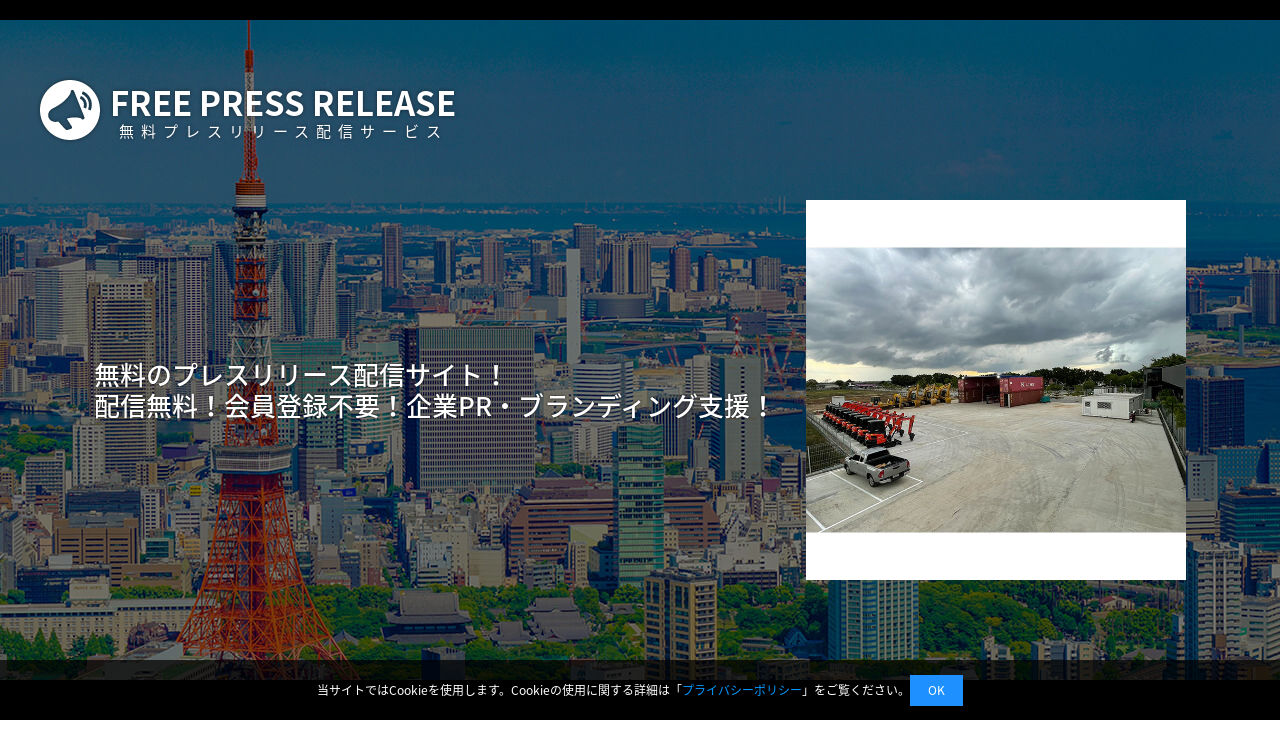

--- FILE ---
content_type: text/html; charset=UTF-8
request_url: https://free-pressrelease.com/pressrelease/20231117-2.php
body_size: 4030
content:
<!doctype html>
<html>
<head prefix="og: http://ogp.me/ns#">

<!-- Global site tag (gtag.js) - Google Analytics -->
<script async src="https://www.googletagmanager.com/gtag/js?id=G-KX7TRY0BKH"></script>
<script>
  window.dataLayer = window.dataLayer || [];
  function gtag(){dataLayer.push(arguments);}
  gtag('js', new Date());

  gtag('config', 'G-KX7TRY0BKH');
</script>

<meta charset="utf-8">
<meta name="viewport" content="width=device-width,initial-scale=1">
<title>株式会社キナン、タイに新拠点を設立。2023年11月14日に建設機械レンタルサービスを開始／株式会社キナンのプレスリリース｜FREE PRESS RELEASE</title>
<meta name="description" content="和歌山県新宮市に本社を置き建設機械のレンタル、販売、サービスを行う株式会社キナン　代表取締役社長：角口孝幸（以下、キナン）は、海外で2拠点目となる現地法人「THAI KINAN Co.,Ltd」を設立し、新たなビジネスを開始した。キナンは大型機から小物機械、希少性の高い特殊な機械まで様々な建設機械を保有して現場状況に合わせての提案営業を行い、熟練した技術を持つメカニックを多数在籍させることで最高の技術と品質、迅速な対応を強みとする。国内、海外で多くの建設プロジェクトで信頼と実績を積み重ねており今後は現地法人を通してタイ国内企業向けに総合的な建設機械のレンタルサービスを提供する。

「キナンは常にお客様のニーズに応え、地域社会に貢献してきました。タイ法人のスタートによりさらなる国際的な舞台での展開を図り世界各地で　キナンでよかった　と思って頂けるよう地域の発展とお客様の成功に寄与していく覚悟です。」
株式会社キナン代表取締役社長　角口孝幸">
<meta name="keywords" content="株式会社キナン、タイに新拠点を設立。2023年11月14日に建設機械レンタルサービスを開始,株式会社キナン,プレスリリース 無料,プレスリリース 無料 配信,プレスリリース 無料 配信 サービス,FREE PRESS RELEASE">
<link rel="canonical" href="https://free-pressrelease.com/pressrelease/20231117-2.php" />
<!--Facebook-->
<meta property="og:type" content="website" />
<meta property="og:locale" content="ja_JP" />
<meta property="og:title" content="株式会社キナン、タイに新拠点を設立。2023年11月14日に建設機械レンタルサービスを開始／株式会社キナンのプレスリリース｜FREE PRESS RELEASE" />
<meta property="og:description" content="和歌山県新宮市に本社を置き建設機械のレンタル、販売、サービスを行う株式会社キナン　代表取締役社長：角口孝幸（以下、キナン）は、海外で2拠点目となる現地法人「THAI KINAN Co.,Ltd」を設立し、新たなビジネスを開始した。キナンは大型機から小物機械、希少性の高い特殊な機械まで様々な建設機械を保有して現場状況に合わせての提案営業を行い、熟練した技術を持つメカニックを多数在籍させることで最高の技術と品質、迅速な対応を強みとする。国内、海外で多くの建設プロジェクトで信頼と実績を積み重ねており今後は現地法人を通してタイ国内企業向けに総合的な建設機械のレンタルサービスを提供する。

「キナンは常にお客様のニーズに応え、地域社会に貢献してきました。タイ法人のスタートによりさらなる国際的な舞台での展開を図り世界各地で　キナンでよかった　と思って頂けるよう地域の発展とお客様の成功に寄与していく覚悟です。」
株式会社キナン代表取締役社長　角口孝幸" />
<meta property="og:url" content="https://free-pressrelease.com/pressrelease/20231117-2.php" />
<meta property="og:site_name" content="無料プレスリリース配信サービス「FREE PRESS RELEASE」" />
<meta property="og:image" content="https://free-pressrelease.com/pressrelease/img/20231117-2.jpg" />
<meta property="og:image:width" content="720" />
<meta property="og:image:height" content="720" />
<meta property="og:image:type" content="image/png" />
<!--twitter-->
<meta name="twitter:title" content="株式会社キナン、タイに新拠点を設立。2023年11月14日に建設機械レンタルサービスを開始／株式会社キナンのプレスリリース｜FREE PRESS RELEASE" />
<meta name="twitter:description" content="和歌山県新宮市に本社を置き建設機械のレンタル、販売、サービスを行う株式会社キナン　代表取締役社長：角口孝幸（以下、キナン）は、海外で2拠点目となる現地法人「THAI KINAN Co.,Ltd」を設立し、新たなビジネスを開始した。キナンは大型機から小物機械、希少性の高い特殊な機械まで様々な建設機械を保有して現場状況に合わせての提案営業を行い、熟練した技術を持つメカニックを多数在籍させることで最高の技術と品質、迅速な対応を強みとする。国内、海外で多くの建設プロジェクトで信頼と実績を積み重ねており今後は現地法人を通してタイ国内企業向けに総合的な建設機械のレンタルサービスを提供する。

「キナンは常にお客様のニーズに応え、地域社会に貢献してきました。タイ法人のスタートによりさらなる国際的な舞台での展開を図り世界各地で　キナンでよかった　と思って頂けるよう地域の発展とお客様の成功に寄与していく覚悟です。」
株式会社キナン代表取締役社長　角口孝幸" />
<meta name="twitter:card" content="summary_large_image" />
<meta name="twitter:image:src" content="https://free-pressrelease.com/pressrelease/img/20231117-2.jpg" />
<link rel="alternate" media="handheld" type="application/xhtml+xml" href="https://free-pressrelease.com/pressrelease/20231117-2.php" />
<!--favicon-->
<link rel="shortcut icon" href="../favicon.ico" type="image/vnd.microsoft.icon">
<link rel="icon" href="../favicon.ico" type="image/vnd.microsoft.icon">
<!--jquery--> 
<script src="https://ajax.googleapis.com/ajax/libs/jquery/1.8.1/jquery.min.js" type="text/javascript"></script> 
<!--js--> 
<script src="../js/conf.js"></script> 
<!--CSS-->
<link href="../css/kaso.css" rel="stylesheet" type="text/css">
<!--animate-->
<link rel="stylesheet" href="https://cdnjs.cloudflare.com/ajax/libs/animate.css/3.5.2/animate.css" type="text/css">
<script>
$(document).ready(function() {
  function isScrolledIntoView(elem) {
    var docViewTop = $(window).scrollTop();
    var docViewBottom = docViewTop + $(window).height();
    var elemTop = $(elem).offset().top;
    var elemBottom = elemTop + $(elem).height();
    return ((elemBottom <= docViewBottom) && (elemTop >= docViewTop));
  }
	
$(window).scroll(function(){
  var top = $("#service_fade").offset().top; 
  var position = top - $(window).height(); 
  var position_bottom = top + $("#service_fade").height(); 
  if($(window).scrollTop() > position + 200 && $(window).scrollTop() < position_bottom + 200){
    $("#service_fade ul li").addClass('fadeInUp').css("opacity","1" );
  }else{
    // それ以外の動き
  }
})
	
});
</script></head>

<body>
<div class="cookie-consent">
    <div class="cookie-text">当サイトではCookieを使用します。Cookieの使用に関する詳細は「<a href="../privacy.php">プライバシーポリシー</a>」をご覧ください。</div>
    <div class="cookie-agree">OK</div>
</div>
<script>
    (function() {
  const expire = 365; // 有効期限（日）
  let cc = document.querySelector('.cookie-consent');
  let ca = document.querySelector('.cookie-agree');
  const flag = localStorage.getItem('popupFlag');
  if (flag != null) {
    const data = JSON.parse(flag);
    if (data['value'] == 'true') {
      popup();
    } else {
      const current = new Date();
      if (current.getTime() > data['expire']) {
        setWithExpiry('popupFlag', 'true', expire);
        popup();
      }      
    }
  } else {
    setWithExpiry('popupFlag', 'true', expire);
    popup();
  }
  ca.addEventListener('click', () => {
    cc.classList.add('cc-hide1');
    setWithExpiry('popupFlag', 'false', expire);
  });
  
  function setWithExpiry(key, value, expire) {
    const current = new Date();
    expire = current.getTime() + expire * 24 * 3600 * 1000;
    const item = {
      value: value,
      expire: expire
    };
    localStorage.setItem(key, JSON.stringify(item));
  }
  
  function popup() {
    cc.classList.add('is-show');
  }
}());
</script>

<div id="fb-root"></div>
<script async defer crossorigin="anonymous" src="https://connect.facebook.net/ja_JP/sdk.js#xfbml=1&version=v10.0" nonce="gavwsIhz"></script>

<header>
	<a class="logo" href="../"><img src="../logo.svg"><h1><strong>FREE PRESS RELEASE</strong>無料プレスリリース配信サービス</h1></a>
	<nav>
		<div class="sp_menu">MENU</div>
		<ul><!--プルダウンメニューは<li>~</li>に<ul><li>~</li></ul>を入れ子（3階層まで）メガドロップメニューは<div class="drop">~</div>内に記述-->
			<li><a class="home" href="../"><img src="../logo.svg"><h2><strong>FREE PRESS RELEASE</strong>無料プレスリリース配信サービス</h2></a></li>
			<li>
                <a class="sp_block" href="../">ホーム</a>
                <a href="../pressrelease/">無料プレスリリースを配信する</a>
                <a class="sp_block" href="../privacy.php">プライバシーポリシー</a>
                <a class="sp_block" href="../riyoukiyaku.php">利用規約</a>
                <a class="sp_block" href="https://docs.google.com/forms/d/e/1FAIpQLSeo4B_C-OBtf_pr8XHocHSm7xtOFmfB0QIzv0WUXwLCq3jvtQ/viewform">お問い合わせ</a>
                <a class="sp_block" href="https://ks-kikou.com/">運営会社</a>
            </li>
		</ul>
		<div class="sp_menu_bg"></div>
	</nav>
</header><div class="kaso_img"><strong><span>無料のプレスリリース配信サイト！<br>配信無料！会員登録不要！企業PR・ブランディング支援！</span><img src="img/20231117-2.jpg"></strong></div>
<div class="kaso_ttl">
	<dl>
		<div>2023年11月17日</div>
		<dt>株式会社キナンのプレスリリース</dt>
		<dd>株式会社キナン、タイに新拠点を設立。2023年11月14日に建設機械レンタルサービスを開始</dd>
	</dl>
</div>
<div id="container">
	<div class="kaso_cnt" id="interview" >
		<dl>
			<dt>
				和歌山県新宮市に本社を置き建設機械のレンタル、販売、サービスを行う株式会社キナン　代表取締役社長：角口孝幸（以下、キナン）は、海外で2拠点目となる現地法人「THAI KINAN Co.,Ltd」を設立し、新たなビジネスを開始した。キナンは大型機から小物機械、希少性の高い特殊な機械まで様々な建設機械を保有して現場状況に合わせての提案営業を行い、熟練した技術を持つメカニックを多数在籍させることで最高の技術と品質、迅速な対応を強みとする。国内、海外で多くの建設プロジェクトで信頼と実績を積み重ねており今後は現地法人を通してタイ国内企業向けに総合的な建設機械のレンタルサービスを提供する。

「キナンは常にお客様のニーズに応え、地域社会に貢献してきました。タイ法人のスタートによりさらなる国際的な舞台での展開を図り世界各地で　キナンでよかった　と思って頂けるよう地域の発展とお客様の成功に寄与していく覚悟です。」
株式会社キナン代表取締役社長　角口孝幸				<h2>和歌山県新宮市に本社を置き建設機械のレンタル、販売、サービスを行う株式会社キナン　代表取締役社長：角口孝幸（以下、キナン）は、海外で2拠点目となる現地法人「THAI KINAN Co.,Ltd」を設立</h2>
			</dt>
			<dd>
				<p>和歌山県新宮市に本社を置き建設機械のレンタル、販売、サービスを行う株式会社キナン　代表取締役社長：角口孝幸（以下、キナン）は、海外で2拠点目となる現地法人「THAI KINAN Co.,Ltd」を設立し、新たなビジネスを開始した。キナンは大型機から小物機械、希少性の高い特殊な機械まで様々な建設機械を保有して現場状況に合わせての提案営業を行い、熟練した技術を持つメカニックを多数在籍させることで最高の技術と品質、迅速な対応を強みとする。国内、海外で多くの建設プロジェクトで信頼と実績を積み重ねており今後は現地法人を通してタイ国内企業向けに総合的な建設機械のレンタルサービスを提供する。<br><br>「キナンは常にお客様のニーズに応え、地域社会に貢献してきました。タイ法人のスタートによりさらなる国際的な舞台での展開を図り世界各地で　キナンでよかった　と思って頂けるよう地域の発展とお客様の成功に寄与していく覚悟です。」<br>株式会社キナン代表取締役社長　角口孝幸</p>
			</dd>
            			<div><a href="https://www.kinan.co.jp/">本件に関するお問い合わせはこちら</a></div>
            		</dl>
	</div>
</div>
<div class="kaso_cnt" id="service_fade">
		<ul>
			<li class="animated"><img src="../img/top/icn_01.svg"><strong>配信無料</strong></li>
			<li class="animated"><img src="../img/top/icn_02.svg"><strong>会員登録不要</strong></li>
			<li class="animated"><img src="../img/top/icn_03.svg"><strong>最短1時間で<br>配信</strong></li>
					</ul>
		<p>広告費０円で新商品・新サービスのプレスリリースを無料で配信！<br>
			配信内容を入力するだけで最短１時間でプレスリリースを配信！<br>
			日本のがんばる企業を応援します！</p>
</div>
<footer>
	<div class="footer_menu">
		<ul>
			<li><a href="../">ホーム</a></li>
			<li><a href="../pressrelease/">無料プレスリリースの配信について</a></li>
			<li><a href="../privacy.php">プライバシーポリシー</a></li>
			<li><a href="../riyoukiyaku.php">利用規約</a></li>
			<li><a href="https://docs.google.com/forms/d/e/1FAIpQLSeo4B_C-OBtf_pr8XHocHSm7xtOFmfB0QIzv0WUXwLCq3jvtQ/viewform">お問い合わせ</a></li>
			<li><a href="https://ks-kikou.com/">運営会社</a></li>
		</ul>
		<dl>
		  <dt>無料で利用できるブランディングツール</dt>
		  <dd>
				<a href="https://shacho-interview.com">社長インタビュー<small>無料で社長インタビュー掲載が可能です</small></a>
				<a href="../">FREE PRESS RELEASE<small>無料でプレスリリース配信が可能です</small></a>
		  </dd>
					</dl>
	</div>
    <ol>
        <li><a href="https://www.facebook.com/venture.news.jp"><img src="../img/f-Logo_White.svg"></a></li>
        <li><a href="https://twitter.com/venture__news"><img src="../img/t-Logo_White.svg"></a></li>
    </ol>
	<div class="copyright">
	<small>FREE PRESS RELEASE Copyright (C) 2015 All rights reserved.</small>
	</div>
</footer>

<a href="#" class="page_top">ページトップへ</a></body>
</html>

--- FILE ---
content_type: text/css
request_url: https://free-pressrelease.com/css/kaso.css
body_size: 2772
content:
@charset "utf-8";
/* CSS Document */
@import url("style.css");
.kaso_img {
	background: url(../img/top/bg_top_img.jpg)no-repeat top;
	min-height: 350px;
	/*background-size: cover;*/
	position: relative;
	box-sizing: border-box;
	text-align: center;
	color: #fff;
	display: flex;
	align-items: center;
	justify-content: center;
	padding: 200px 0 100px;
}
.kaso_img:before {
	content: "";
	background: rgba(0, 0, 0, .5);
	position: absolute;
	top: 0;
	bottom: 0;
	left: 0;
	right: 0;
}
.kaso_img strong {
	position: relative;
	display: flex;
	align-items: center;
}
.kaso_img strong span {
	font-size: 26px;
	font-weight: 500;
	line-height: 1.2;
	text-shadow: 0px 0px 2px rgb(0 0 0 / 50%), 0px 0px 2px rgb(0 0 0 / 50%);
	text-align: left;
}
.kaso_img strong img {
	height: 380px;
	margin: 0 0 0 30px;
}
.kaso_img strong .img {
	height: 380px;
	width: 380px;
	background-size: contain;
	background-color: #fff;
	background-repeat: no-repeat;
	background-position: center;
	margin: 0 0 0 30px;
}
.kaso_img b {
	font-size: 26px;
	position: relative;
	font-weight: 500;
	line-height: 1.2;
	text-shadow: 0px 0px 2px rgb(0 0 0 / 50%), 0px 0px 2px rgb(0 0 0 / 50%);
}
.kaso_ttl {
	padding: 40px calc(50% - 600px);
	background: #000;
	color: #fff;
}
.kaso_ttl dl {}
.kaso_ttl dl dt {
    font-size: 30px;
    font-weight: 500;
    margin: 20px 0;
}
.kaso_ttl dl dd {
	font-size: 40px;
	font-weight: 900;
	margin: 20px 0;
	line-height: 1.4;
}
.kaso_ttl dl div {
	font-weight: 200;
}
.kaso_ttl ul {
	display: flex;
	justify-content: center;
	align-items: center;
	font-size: 24px;
}
.kaso_ttl ul li {}
.kaso_ttl ul li img {
	filter: brightness(0) invert(1);
	height: 140px;
	margin: 0 60px 0 0;
}
.kaso_ttl ul li strong {
	display: block;
	font-size: 40px;
	font-weight: 700;
}
.kaso_cnt {
	padding: 50px calc(50% - 500px);
}
.kaso_cnt:first-of-type {
	padding-top: 100px;
}
@media (max-width: 768px) {
	.kaso_img {
		min-height: 200px;
		padding: 80px 0 30px;
		background-position: top 40px center;
		background-size: cover;
	}
	.kaso_img:before {}
	.kaso_img strong {
		flex-direction: column;
		font-weight: 900;
	}
	.kaso_img strong span {
    font-size: 14px;
    text-align: center;
}
	.kaso_img strong img {
    height: 150px;
    margin: 20px 0 0;
}
	.kaso_img strong .img {
    height: 150px;
    width: 150px;
    margin: 20px 0 0;
}
	.kaso_img b {
    font-size: 14px;
}
	.kaso_ttl {
    padding: 20px;
}
	.kaso_ttl dl {
    font-size: 12px;
}
	.kaso_ttl dl dt {
    font-size: 14px;
    margin: 10px 0;
}
	.kaso_ttl dl dd {
    font-size: 16px;
    margin: 0;
}
	.kaso_ttl dl div {}
	.kaso_ttl ul {
    font-size: 12px;
}
	.kaso_ttl ul li {}
	.kaso_ttl ul li img {
    height: 50px;
    margin: 0 20px 0 0;
}
	.kaso_ttl ul li strong {
    font-size: 16px;
}
	.kaso_cnt {
		padding: 50px 20px;
	}
}
/* 共通 */
#service_fade {
	background: #333;
	position: relative;
	/* padding-bottom: 1px; */
}
#service_fade p {
	color: #fff;
	text-align: center;
	font-size: 27px;
	font-weight: 700;
}
#service_fade ul {
	display: flex;
	justify-content: space-between;
	position: relative;
	margin: -170px 0 40px;
}
.kaso_top#service_fade ul {
	margin: -170px 0 40px;
}
#service_fade ul li {
	background: #fff;
	box-sizing: border-box;
	padding: 25px 30px;
	width: 300px;
	height: 300px;
	border-radius: 50%;
	display: flex;
	flex-direction: column;
	justify-content: center;
	align-items: center;
	opacity: 0;
}
#service_fade ul li.soon {
    display: flex;
    flex-direction: column;
    align-items: center;
    justify-content: center;
    color: #ccc;
    font-size: 24px;
    font-weight: 900;
}
#service_fade ul li.soon:before {content: "近日公開";}
#service_fade ul li.soon:after {content: "Coming Soon";}
#service_fade ul li:nth-of-type(2) {
	animation-delay: .2s;
}
#service_fade ul li:nth-of-type(3) {
	animation-delay: .4s;
}
#service_fade ul li img {
	height: 100px;
	display: block;
	/* margin: auto; */
}
#service_fade ul li strong {
	display: block;
	text-align: center;
	color: #333;
	font-weight: 900;
	font-size: 24px;
	line-height: 1.2;
	margin: 10px 0;
}
#service_fade ul li strong br{
	display: none;
}
#service_fade ul li a {
	display: block;
	background: #09f;
	color: #fff;
	line-height: 28px;
	text-align: center;
	font-size: 12px;
}
#service_fade ul li a[href="soon"] {
	background: #999;
	pointer-events: none;
}
#about_post {
	background: #B0DFFF;
	padding: 120px calc(50% - 445px) 65px;
}
#about_post strong {
	font-size: 53px;
	font-weight: 700;
	color: #09f;
	display: block;
	text-align: center;
	margin: 0 0 40px;
}
#about_post img {
	height: 160px;
	display: block;
	margin: -40px auto 0;
}
#about_post b {
	font-size: 24px;
	font-weight: 700;
	color: #333;
}
#about_post p {}
#about_post p a {}
@media (max-width: 768px) {
	#service_fade {
    padding: 50px 20px;
}
	#service_fade p {
    font-size: 18px;
    /* text-align: left; */
}
	#service_fade ul {
    /* flex-direction: column; */
    margin: -100px 0 20px;
}
.kaso_top#service_fade ul {margin: -100px 0 20px;}
	#service_fade ul .animated {
    width: calc(100%/3 - 5px);
    display: block;
    padding: 10px;
    margin: 0;
    position: relative;
    border-radius: 10px;
    height: auto;
}
	#service_fade ul .animated img {
    margin: 0 auto 10px;
    height: 80px;
}
	#service_fade ul .animated strong {
    margin: 0;
    font-size: 14px;
}
	#service_fade ul .animated strong br{
    display: block;
}
	#service_fade ul .animated a {
    position: absolute;
    right: 10px;
    bottom: 10px;
    display: flex;
    width: calc(100% - 120px);
    height: 30px;
    align-items: center;
    justify-content: center;
}
	#about_post {
    padding: 50px 20px;
}
	#about_post strong {
    font-size: 24px;
}
	#about_post img {}
	#about_post b {
    font-size: 18px;
}
	#about_post p {}
	#about_post p a {}
}
/* interview */
#interview {
	padding-bottom: 200px;
}
#interview dl {}
#interview dl dt {
	color: #333;
	font-size: 18px;
	font-weight: 700;
	margin: 0 0 20px;
}
#interview dl dt h2 {margin: 1rem 0 0;font-weight: 900;font-size: 30px;}
#interview dl dd {
	margin: 0 0 60px;
}
#interview dl dd p{margin: 2rem 0;line-height: 1.8;word-break: break-word;white-space: break-spaces;}
#interview dl dd ul{
	list-style: disc;
	padding: 0 0 0 1.5rem;
}
#interview dl dd ul li{}
#interview dl div {}
#interview dl div a {
    background: #fff;
    width: 80%;
    border: solid;
    margin: auto;
    color: #000;
    display: flex;
    justify-content: center;
    align-items: center;
    height: 70px;
    font-weight: 500;
    border-radius: 10px;
    font-size: 18px;
}
#interview dl div a:before,#interview dl div a:after {content: none;}
/* theme */
#theme {
	padding-bottom: 100px;
}
#theme ul {
	display: flex;
	flex-wrap: wrap;
	justify-content: space-between;
}
#theme ul li {
	margin: 0 0 10px;
	width: calc((100% - 10px)/2);
}
#theme ul li a {
	display: flex;
	padding: 15px;
	color: #666;
	transition: .5s;
}
#theme ul li a:hover {
	opacity: 1;
	background: rgba(176, 223, 255, .5);
}
#theme ul li a img {
	height: 70px;
	margin: 0 15px 0 0;
}
#theme ul li a .caption {}
#theme ul li a .caption b {
	display: flex;
	align-items: center;
	font-size: 12px;
}
#theme ul li a .caption b small {
	background: #09f;
	color: #fff;
	font-size: 10px;
	display: flex;
	margin: 0 0 0 10px;
	padding: 0 10px;
}
/*muryokeisai*/
#about {
    background: #09f;
    color: #fff;
    font-size: 20px;
    padding-bottom: 1px;
}
#about strong {
    font-size: 32px;
    font-weight: 700;
    color: #fff;
    display: block;
    text-align: center;
    margin: 0 0 40px;
}
#about p {}
#about ul {
	display: flex;
	justify-content: space-between;
	position: relative;
	margin: 50px auto -220px;
	color: #333;
	font-size: 14px;
}
#about ul li {
	background: #B0DFFF;
	box-sizing: border-box;
	padding: 25px 30px;
	width: calc((100% - 100px) /3);
	opacity: 0;
}
#about ul li:nth-of-type(2) {
	animation-delay: .2s;
}
#about ul li:nth-of-type(3) {
	animation-delay: .4s;
}
#about ul li img {
	height: 100px;
	display: block;
	margin: auto;
}
#about ul li strong {
	display: block;
	text-align: center;
	color: #09f;
	font-weight: 700;
	font-size: 26px;
	line-height: 1.2;
	margin: 20px 0 10px;
}
#whats {
    /* padding-top: 280px; */
    /* padding-bottom: 100px; */
}
#whats strong {
    font-size: 32px;
    font-weight: 700;
    color: #000;
    display: block;
    text-align: center;
    margin: 0 0 40px;
}
#whats p {
    line-height: 1.8;
    margin: 0 0 2rem;
}
#faq{}
#faq strong {
    font-size: 32px;
    font-weight: 700;
    color: #000;
    display: block;
    text-align: center;
    margin: 0 0 40px;
}
#faq dl {
}
#faq dl dt {
  /* background: #05C756; */
  padding: 10px 40px;
  font-size: 14px;
  cursor: pointer;
  /* color: #fff; */
  position: relative;
  font-weight: 700;
  margin: 0 0 3px 30px;
}
#faq dl dt:hover {
  opacity: .7;
}
#faq dl dt:before {
  content: "Q.";
  font-weight: 700;
  font-size: 18px;
  position: absolute;
  top: 5px;
  left: 10px;
  color: #000;
}
#faq dl dt:after {
  content: "▼";
  color: #000;
  background: #fff;
  border-radius: 50%;
  position: absolute;
  top: 0;
  bottom: 0;
  right: 10px;
  margin: auto;
  width: 20px;
  height: 20px;
  line-height: 20px;
  text-align: center;
  transition: .5s;
  font-size: 20px;
}
#faq dl dt.open {
  background: #000;
  color: #fff;
}
#faq dl dt.open:before {
  color: #fff;
}
#faq dl dt.open:after {
  color: #000;
  transform: rotate(180deg);
}
#faq dl dd {
  display: none;
  padding: 10px 40px;
  position: relative;
  margin: 0 0 50px 40px;
  font-size: 14px;
}
#faq dl dd:before {
  content: "A.";
  color: #000;
  font-weight: 900;
  font-size: 18px;
  position: absolute;
  top: 7px;
  left: 10px;
}
#conditions {
    padding-bottom: 100px;
}
#conditions strong {
    font-size: 32px;
    font-weight: 700;
    color: #000;
    display: block;
    text-align: center;
    margin: 0 0 40px;
}
#conditions p {}
#conditions dl {
    border: solid 2px #09f;
    padding: 20px;
    margin: 40px 20px;
}
#conditions dl dt {
    font-size: 20px;
    font-weight: 700;
    margin: 0 0 1rem;
    color: #09f;
}
#conditions dl dd {}
#conditions dl dd a {}
#conditions dl dd ol {
    list-style: decimal;
    padding: 1rem 2rem 0;
}
#conditions dl dd ol li {
    margin: 0 0 .5rem;
}
#conditions dl dd ol li a {}
#conditions b {
    font-size: 20px;
    font-weight: 700;
    margin: 3rem 0 1rem;
    display: block;
    text-align: center;
}
#conditions ul {
    list-style: disc;
    padding: 0 0 2rem 2rem;
}
#conditions ul li {}
#conditions ul li u {
    color: #f00;
}
#conditions .to_form {
    display: flex;
    background: #fff;
    border: solid;
    color: #000;
    width: 80%;
    margin: 50px auto 0;
    height: 90px;
    align-items: center;
    justify-content: center;
    font-size: 20px;
    font-weight: 700;
    border-radius: 10px;
    text-align: center;
}
#conditions .to_form:before,#conditions .to_form:after {content: none;}
/*privacy*/
#privacy {
    padding: 100px calc(50% - 400px) 200px;
}
#privacy p {
    margin: 1rem 0;
}
#privacy dl {
    margin: 1rem 0 1rem 1rem;
}
#privacy dl dt {
    font-weight: 700;
}
#privacy dl dd {
    margin: .5rem 0 2rem 1rem;
}
#privacy dl dd dl {}
#privacy dl dd dl dt {}
#privacy dl dd dl dd {
    margin: 0 0 .5rem 1rem;
}
#privacy dl dd ol {
    margin: .5rem 0 .5rem 2rem;
    list-style: auto;
}
#privacy dl dd ol li {}
#privacy dl dd ol li dl{
    margin: .5rem 0 1rem .5rem;
}
#privacy dl dd ol li ol{}
/*notice*/
#notice {
    padding: 100px calc(50% - 400px);
}
#notice p {
    margin: 0 0 2rem;
}
@media (max-width: 768px) {
	/* interview */
	#interview {
    padding: 50px 20px;
}
	#interview dl {}
	#interview dl dt {
    font-size: 14px;
    margin: 0 0 10px;
}
	#interview dl dt h2{font-size: 16px;}
	#interview dl dd {}
	#interview dl div {}
	#interview dl div a {
    width: 90%;
    margin: 0 auto 7rem;
}
	/* theme */
	#theme {
    padding: 50px 20px;
}
	#theme ul {
    flex-direction: column;
}
	#theme ul li {
    width: 100%;
}
	#theme ul li a {}
	#theme ul li a:hover {}
	#theme ul li a img {}
	#theme ul li a .caption {}
	#theme ul li a .caption b {}
	#theme ul li a .caption b small {}
	/*muryokeisai*/
	#about {
    padding: 50px 20px;
    font-size: 14px;
}
#about strong {
    font-size: 24px;
}
#about p {}#about ul {
    flex-direction: column;
    margin: 20px 0 0;
}
#about ul li {
    width: 100%;
    margin: 0 0 10px;
    position: relative;
}
#about ul li:nth-of-type(2) {}
#about ul li:nth-of-type(3) {}
#about ul li img {}
#about ul li strong {}
	#whats {
    padding: 50px 20px;
}
	#whats strong {
    font-size: 24px;
}
	#whats p {}
    
	#faq {}
	#faq strong {
    font-size: 24px;
}
  #faq dl {
  }
  #faq dl dt {
    margin: 0 0 3px;
    font-size: 12px;
    padding: 10px 30px;
  }
  #faq dl dt:hover {}
  #faq dl dt:before {
    font-size: 16px;
    left: 5px;
  }
  #faq dl dt:after {
    font-size: 13px;
    width: 15px;
    height: 15px;
    line-height: 15px;
    right: 5px;
  }
  #faq dl dt.open {}
  #faq dl dt.open:before {}
  #faq dl dt.open:after {}
  #faq dl dd {
    margin: 0 0 30px 0px;
    font-size: 12px;
    padding: 10px 30px;
  }
  #faq dl dd:before {
    font-size: 16px;
    left: 10px;
  }
    
	#conditions {}
	#conditions strong {
    font-size: 24px;
}
	#conditions p {}
	#conditions dl {
    margin: 20px 10px;
    padding: 10px;
}
	#conditions dl dt {
    font-size: 16px;
}
	#conditions dl dd {}
	#conditions dl dd a {}
	#conditions dl dd ol {}
	#conditions dl dd ol li {}
	#conditions dl dd ol li a {}
	#conditions b {
    font-size: 16px;
}
	#conditions ul {}
	#conditions ul li {}
	#conditions ul li u {}
	#conditions .to_form {
    width: 100%;
    font-size: 16px;
}
	/*privacy*/
	#privacy {
    padding: 50px 20px 100px;
    font-size: 12px;
}
	#privacy p {}
	#privacy dl {
    margin: 1rem 0;
}
	#privacy dl dt {}
	#privacy dl dd {}
	#privacy dl dd dl {}
	#privacy dl dd dl dt {}
	#privacy dl dd dl dd {}
#privacy dl dd ol {}
#privacy dl dd ol li {}
#privacy dl dd ol li dl{}
#privacy dl dd ol li ol{}
	/*notice*/
	#notice {
    padding: 50px 20px;
    font-size: 12px;
}
	#notice p {}
}

--- FILE ---
content_type: text/css
request_url: https://free-pressrelease.com/css/style.css
body_size: 2921
content:
@charset "utf-8";
/* CSS Document */
/* ///////////////////////////////////////////////////////////////////
基本設定
/////////////////////////////////////////////////////////////////// */
@import url("reset.css");
@import url(//fonts.googleapis.com/earlyaccess/notosansjapanese.css); /*font-family: "Noto Sans Japanese";*/
html {
	height: 100%;
}
body {
	color: #666;
	font-family: "Noto Sans Japanese", sans-serif;
	-webkit-font-smoothing: antialiased;
	-moz-osx-font-smoothing: grayscale;
	font-size: 14px;
	line-height: 1.6;
	height: 100%;
}
img {
	max-width: 100%;
	height: auto;
	width /***/ : auto;
	vertical-align: bottom;
}
a {
	color: #09f;
	text-decoration: none;
	transition: 0.3s;
	cursor: pointer;
}
a:hover {
	opacity: 0.5;
}
a[target="_blank"] {
	position: relative;
	display: inline-block;
	margin: 0 1em 0 0;
}
a[target="_blank"]:before, a[target="_blank"]:after {
	content: "";
	position: absolute;
	right: calc(-.5rem - 4px);
	top: 4px;
	width: .5rem;
	height: .5rem;
	box-sizing: border-box;
	border: solid;
	border-width: 2px 1px 1px;
}
a[target="_blank"]:after {
	right: calc(-.5rem - 2px);
	top: 6px;
	border-width: 0 0 1px 1px;
}
@media (max-width: 768px) {
	html {}
	body {}
	img {}
	a {}
	a:hover {}
	a[target="_blank"] {}
	a[target="_blank"]:before, a[target="_blank"]:after {}
	a[target="_blank"]:after {}
}
/* ///////////////////////////////////////////////////////////////////
共通箇所
/////////////////////////////////////////////////////////////////// */
/* =========================================================
header
========================================================= */
header {
	width: 100%;
	padding: 60px calc(50% - 600px) 0;
	box-sizing: border-box;
	position: absolute;
	display: flex;
	justify-content: space-between;
	z-index: 10000;
	/* background: rgba(0,0,0,0.5); */
	border-top: solid 20px #000;
	align-items: center;
}
header .logo {
	color: #fff;
	display: flex;
	align-items: center;
	filter: drop-shadow(0px 0px 2px rgba(0, 0, 0, .5));
}
header .logo:hover {
	opacity: 0.5;
}
header .logo img {
	height: 60px;
	margin: 0 10px 0 0;
}
header .logo h1 {
	text-align: center;
	line-height: 1;
	font-size: 15px;
	letter-spacing: 7px;
}
header .logo h1 strong {
	display: block;
	font-size: 33px;
	font-weight: 700;
	margin: 5px 0;
	letter-spacing: 0;
}
header .home {
	color: #fff;
	display: flex;
	align-items: center;
	filter: drop-shadow(0px 0px 2px rgba(0, 0, 0, .5));
}
header .home:hover {
	opacity: 0.5;
}
header .home img {
	height: 40px;
	margin: 0 5px 0 0;
}
header .home h2 {
	text-align: center;
	line-height: 1;
	font-size: 11px;
	letter-spacing: 5px;
}
header .home h2 strong {
	display: block;
	font-size: 24px;
	font-weight: 700;
	margin: 5px 0;
	letter-spacing: 0;
}
@media (max-width: 768px) {
	header {
		border-top: solid 50px #000;
	}
	header .logo {
		font-size: 20px;
		padding: 5px;
		margin: 0;
		position: absolute;
		top: -53px;
	}
	header .logo:hover {}
	header .logo img {
    height: 30px;
}
	header .logo h1 {
    font-size: 10px;
    letter-spacing: 2px;
}
	header .logo h1 strong {
    font-size: 20px;
}
header .home {margin: 0 0 1rem;}
header .home img {height: 30px;}
header .home h2 {font-size: 10px;letter-spacing: 2px;}
header .home h2 strong {font-size: 20px;}
}
/* =========================================================
nav
========================================================= */
nav {
	position: relative;
	z-index: 100;
	margin-top: 22px;
	margin-right: -15px;
	display: none;
}
nav .sp_menu {
	display: none;
}
nav .sp_menu_bg {
	display: none;
}
nav > ul {
	display: flex;
	justify-content: space-between;
	font-size: 12px;
}
nav > ul li {
	position: relative;
}
nav > ul li:nth-of-type(1) {
	display: none;
}
nav > ul li:before {
	content: "";
	position: absolute;
	top: 2px;
	bottom: 0;
	margin: auto;
	border-left: solid 1.5px #fff;
	height: 45%;
}
nav > ul li:nth-of-type(2):before {
	content: none;
}
nav ul li a {
	display: block;
	margin: 0;
	padding: 8px 15px;
	line-height: 1;
	text-decoration: none;
	color: #fff;
	font-weight: 200;
}
nav ul li a.sp_block {
	display: none !important;
}
nav ul li a[target="_blank"] {
	display: block;
	margin: 0;
}
nav ul li a[target="_blank"]:before, nav ul li a[target="_blank"]:after {
	content: none;
}
nav ul > li:hover > a {
	opacity: 0.5;
}
nav > ul > li .drop {
	position: absolute;
	z-index: 100;
	top: 100%;
	left: 0;
	width: 100%;
	padding: 10px;
	background: rgba(255, 255, 255, .9);
	box-sizing: border-box;
	transition: 0.3s;
	opacity: 0;
	visibility: hidden;
}
nav > ul > li .drop dl {
	display: flex;
	flex-wrap: wrap;
}
nav > ul > li .drop dl a {
	padding: 10px;
	font-weight: 500;
}
nav > ul > li .drop dl a:hover {}
nav > ul > li .drop dl dt {}
nav > ul > li .drop dl dt a {}
nav > ul > li .drop dl dd {
	width: calc(100%/3);
}
nav > ul > li:hover > .drop {
	opacity: 1;
	visibility: visible;
}
nav.fixed {
	position: fixed;
	top: 0;
	background: rgba(0, 0, 0, 0.8);
	animation-name: navi;
	animation-duration: 1s;
	animation-timing-function: ease;
	left: 0;
	margin: 0;
	min-width: 1200px;
	padding: 0px calc(50% - 600px);
	backface-visibility: hidden;
	display: block;
	/* flex-direction: row-reverse; */
	/* justify-content: center; */
}
@keyframes navi {
	0% {
		top: -100px;
	}
	100% {
		top: 0;
	}
}
nav.fixed ul {
	position: relative;
	width: auto;
}
nav.fixed > ul li:nth-of-type(1) {
	display: block;
}
nav.fixed > ul li:before {
	content: none;
}
nav.fixed > ul li a {
	font-size: 14px;
	padding: 15px;
	height: 100%;
	box-sizing: border-box;
	display: flex;
	align-items: center;
}
@media (max-width: 768px) {
	nav {
		z-index: 300;
		display: block;
	}
	nav .sp_menu {
		display: block;
		position: fixed;
		top: 0px;
		right: 0px;
		color: #fff;
		width: 50px;
		height: 50px;
		z-index: 9999;
		background: #000;
		cursor: pointer;
		transition: 0.5s ease-in-out;
		-webkit-transition: 0.5s ease-in-out;
		-moz-transition: 0.5s ease-in-out;
		border-radius: 0 0 0 5px;
		box-sizing: border-box;
		text-align: center;
		padding-top: 27px;
		font-family: "Noto Sans Japanese";
		font-size: 12px;
	}
	nav .sp_menu:before {
		content: "";
		position: absolute;
		top: 23px;
		left: 0;
		right: 0;
		margin: auto;
		background: #fff;
		height: 3px;
		width: 32px;
		box-shadow: inset 0px 0px 0px 0px #fff, 0px -8px #fff, 0 -16px #fff;
	}
	nav.open .sp_menu {
		right: 80%;
	}
	nav .sp_menu_bg {
		z-index: 99;
		display: none;
		top: 0;
		left: 0;
		position: fixed;
	}
	nav.open .sp_menu_bg {
		display: block;
		width: 100%;
		height: 100%;
		background: rgba(0, 0, 0, 0.2);
	}
	nav.open ul {
		right: 0px;
		width: 80%;
	}
	nav ul li {
		float: none;
		width: 100%;
		text-align: left;
		padding: 0;
	}
	nav ul li a {
		color: #fff;
	}
	nav ul li ul {
		background: transparent;
		position: relative;
		overflow: visible;
	}
	nav > ul {
		position: fixed !important;
		z-index: 1000;
		display: block;
		font-size: 0.9em;
		background-color: #000;
		width: 80%;
		right: -80%;
		padding: 10px;
		list-style-type: none;
		transition: 0.5s ease-in-out;
		-webkit-transition: 0.5s ease-in-out;
		-moz-transition: 0.5s ease-in-out;
		box-sizing: border-box;
		height: 100%;
		top: 0px;
		overflow: scroll;
	}
	nav > ul li {
		font-size: 13px !important;
	}
	nav > ul li:before {
		content: none;
	}
	nav > ul li:first-of-type,nav > ul li:last-of-type {
		display: block;
	}
	nav ul li a {
    font-size: 14px;
    padding: 15px;
    height: 100%;
    box-sizing: border-box;
    display: flex;
    align-items: center;
    justify-content: center;
}
nav ul li a.sp_block {
	display: flex !important;
}
	nav > ul:last-of-type li:first-of-type {
		display: block;
	}
	nav ul:last-of-type li a {}
	nav ul > li:hover > a {}
	nav > ul > li .drop {
		opacity: 1;
		visibility: visible;
		position: relative;
		padding: 0;
		background: transparent;
		margin: -5px 0 5px 20px;
	}
	nav > ul > li .drop dl {
		display: block;
	}
	nav > ul > li .drop dl a {
		font-weight: 300;
		padding: 5px;
	}
	nav > ul > li .drop dl a:hover {}
	nav > ul > li .drop dl dt {}
	nav > ul > li .drop dl dt a {}
	nav > ul > li .drop dl dd {
		width: auto;
	}
	nav > ul > li:hover > .drop {}
	nav.fixed {}
	nav.fixed ul {
		width: 80%;
	}
}
/* =========================================================
footer
========================================================= */
footer {
	background: #000;
	color: #fff;
	padding: 50px calc(50% - 600px);
	font-size: 13px;
	align-items: center;
	font-weight: 200;
}
.footer_menu {
	margin: 0 0 70px;
	/* display: flex; */
	/* justify-content: space-around; */
}
.footer_menu ul {
	display: flex;
	justify-content: center;
	margin: 0 0 50px;
}
.footer_menu ul li {}
.footer_menu ul li:before {
	content: "　|　";
}
.footer_menu ul li:first-of-type:before {
	content: "";
}
.footer_menu ul li a {
	color: #fff;
	padding: 5px;
	display: inline-block;
}
.footer_menu dl {
}
.footer_menu dl a:before,.footer_menu dl a:after{
	content: none;
}
.footer_menu dl dt{
    font-weight: 900;
    text-align: center;
}
.footer_menu dl dd{padding: 1rem;display: flex;justify-content: space-evenly;}
.footer_menu dl dd a{display: block;color: #fff;/* margin: 0 0 10px; */text-align: center;}
.footer_menu dl dd a small{display: block;font-size: 10px;}
.footer_menu dl div{
}
.footer_menu dl div a{
}
.footer_menu dl div a img{width: 100%;}
footer ol{
    display: flex;
    justify-content: center;
    margin: 0 0 50px;
}
footer ol li{
    margin: 0 5px;
}
footer ol li a{}
footer ol li a:before,footer ol li a:after{content: none !important;}
footer ol li a img{
    height: 30px;
}
.copyright {
	text-align: center;
}
.copyright small {
	font-size: 11px;
}
a.page_top {
	transition: 1s;
	position: fixed;
	right: 10px;
	bottom: 10px;
	display: block;
	text-indent: -9999px;
	border: 6px #ccc solid;
	border-radius: 50px;
	width: 65px;
	height: 65px;
	float: right;
	box-sizing: border-box;
	visibility: hidden;
	opacity: 0;
	z-index: 5555;
}
a.page_top:before {
	content: '';
	height: 0;
	width: 0;
	display: block;
	border: 12px transparent solid;
	border-bottom-color: #ccc;
	position: absolute;
	top: 0px;
	left: 15px;
	border-radius: 3px;
}
a.page_top:after {
	content: '';
	height: 20px;
	width: 10px;
	display: block;
	background: #ccc;
	position: absolute;
	top: 21px;
	left: 22px;
	border-radius: 2px;
}
a.page_top.fixed {
	visibility: visible;
	opacity: 1;
}
a.page_top.fixed:hover {
	opacity: 0.5;
}
@media (max-width: 768px) {
	footer {
		padding: 30px 10px;
		flex-direction: column;
		align-items: flex-start;
	}
	.footer_menu {
		margin-bottom: 20px;
		flex-direction: column;
	}
	.footer_menu ul {
		/* margin: 0; */
		/* list-style: disc; */
		/* padding: 0 0 0 1.5rem; */
		/* flex-direction: column; */
		display: none;
	}
	.footer_menu ul li {}
	.footer_menu ul li:before {
		content: none;
	}
	.footer_menu ul li:first-of-type:before {}
	.footer_menu ul li a {}
.footer_menu dl {/* margin: 20px 0 0; */}
.footer_menu dl a:before,.footer_menu dl a:after{
}
.footer_menu dl dt{/* text-align: left; */}
.footer_menu dl dd{
    flex-direction: column;
    padding: 5px;
}
.footer_menu dl dd a{
    /* text-align: left; */
    position: relative;
    padding: 5px 0 5px 1rem;
}
.footer_menu dl dd a small{}
.footer_menu dl dd a:before{
    content: "";
    position: absolute;
    right: inherit;
    left: 0;
    top: inherit;
    border: none;
}
.footer_menu dl div{
}
.footer_menu dl div a{
}
.footer_menu dl div a img{}
footer ol{
    margin: 0 0 20px;
}
footer ol li{}
footer ol li a{}
footer ol li a:before,footer ol li a:after{}
footer ol li a img{}
	.copyright {
		align-items: center;
		text-align: center;
	}
	.copyright small {}
	a.page_top {
		border-radius: 50px;
		width: 46px;
		height: 46px;
	}
	a.page_top:before {
		border: 14px transparent solid;
		border-bottom-color: #ccc;
		left: 3px;
		top: -10px;
		border-radius: 3px;
	}
	a.page_top:after {
		height: 15px;
		width: 13px;
		top: 13px;
		left: 11px;
		border-radius: 2px;
	}
}
/* =========================================================
全体要素
========================================================= */
#container {
	min-height: calc(100vh - 434px);
}
@media (max-width: 768px) {
	#container {
		min-height: calc(100vh - 338px);
	}
}
/* =========================================================
Cookie使用同意
========================================================= */
.cookie-consent {
  display: flex;
  justify-content: center;
  align-items: center;
  position: fixed;
  left: 0;
  bottom: 0;
  width: 100%;
  font-size: 12px;
  color: #fff;
  background: rgba(0,0,0,.7);
  padding: 1.2em;
  box-sizing: border-box;
  z-index: 9999;
  visibility: hidden;
}
.cookie-consent.is-show {
  visibility: visible;
}
.cookie-consent a {
}
.cookie-agree {
  color: #fff;
  background: dodgerblue;
  padding: .5em 1.5em;
}
.cookie-agree:hover {
  cursor: pointer;
}
/* パッと消える */
.cc-hide1 {
  display: none;
}
/* ゆっくり消える */
.cc-hide2 {
  animation: hide 1s linear 0s;
  animation-fill-mode: forwards;
}
@keyframes hide {
  from {
    opacity: 1;
  }
  to {
    opacity: 0;
    visibility: hidden;
  }
}
@media (max-width: 768px) {
  .cookie-consent {
    flex-direction: column;
  }
  .cookie-text {
    margin-bottom: 1em;
  }
}

--- FILE ---
content_type: application/javascript
request_url: https://free-pressrelease.com/js/conf.js
body_size: 1540
content:
// JavaScript Document

<!--フェードイン表示-->
/////ローディング前
$(document).ready(function(){
	$("#player").css({"opacity":0});
});
/////ローディング後
$(window).load(function(){
	$("#player").animate({"opacity":1},5000);
});


<!--スクロール固定-->
//メニュー固定
jQuery(function($) {
var nav = $('nav'),
	offset = nav.offset();
$(window).scroll(function () {
if($(window).scrollTop() > offset.top) {
	nav.addClass('fixed');
} else {
	nav.removeClass('fixed');
}
});
});

//ページトップ固定
jQuery(function($) {
var nav2 = $('nav'),
	offset = nav2.offset();
$(window).scroll(function () {
if($(window).scrollTop() > offset.top) {
	$('.page_top').addClass('fixed');
} else {
	$('.page_top').removeClass('fixed');
}
});
});


<!--スムーススクロール-->
$(function(){
    var headerHight = 120; //ヘッダの高さ
	$('a[href^=#]').click(function(){
		var speed = 500;
		var href= $(this).attr("href");
		var target = $(href == "#" || href == "" ? 'html' : href);
		var position = target.offset().top-headerHight;
		$("html, body").animate({scrollTop:position}, speed, "swing");
		return false;
	});
});

<!--画像フェードイン-->
$(function(){
    $(window).load(function(){
        var delaySpeed = 100;
        var fadeSpeed = 1000;
        $('#photoFade ul li').each(function(i){
            $(this).delay(i*(delaySpeed)).css({display:'block',opacity:'0',marginTop:'-20px'}).animate({opacity:'1',marginTop:'5px'},fadeSpeed);
        });
    });
});

<!--画面高さ取得-->
/*
$(window).load(function() {
h = $(window).height();
$("#main_img").css("min-height", h + "px");
});
*/


<!--スマホメニュー-->
$(function() {
	$('.sp_menu').click(function () {
		$('nav').toggleClass('open');
	});
});
$(function() {
	$('.sp_menu_bg').click(function () {
		$('nav').toggleClass('open');
	});
});
$(function() {
	$('nav a[href^="./#"]').click(function () {
		$('nav').toggleClass('open');
	});
});


<!--メニューハイライト-->
$(function(){
    $('nav li a').each(function(){
        var $href = $(this).attr('href');
        if(location.href.match($href)) {
        $(this).addClass('active');
        } else {
        $(this).removeClass('active');
        }
    });
});
var url = window.location;
        $('nav a[href="'+url+'"]').addClass('active');


<!--アコーディオン-->
    $(function(){
        $(".accordion dt").on("click", function() {
            $(this).next().slideToggle();
        });
    });
	
    $(function(){
        $(".accordion_cover").on("click", function() {
            $(this).prev().slideToggle();
            $(this).toggleClass("active");//追加部分
        });
    });

<!--店舗メニュー-->
$(function() {
	$('.school_menu dt').click(function () {
		$('.school_menu dt').toggleClass('open');
	});
});
$(function() {
	$('.school_menu dd a').click(function () {
		$('.school_menu dt').toggleClass('open');
	});
});

<!--モーダルウィンドウ-->
$(function(){
    // 「.modal_open」をクリックしたらモーダルと黒い背景を表示する
    $('.modal_open').click(function(){
        // 黒い背景をbody内に追加
        $('body').append('<div class="modal_bg"></div>');
        $('.modal_bg').fadeIn();

        // data-targetの内容をIDにしてmodalに代入
        var modal = '#' + $(this).attr('data-target');

        // モーダルをウィンドウの中央に配置する
        function modalResize(){
            var w = $(window).width();
            var h = $(window).height();

            var x = (w - $(modal).outerWidth(true)) / 2;
            var y = (h - $(modal).outerHeight(true)) / 2;

            $(modal).css({'left': x + 'px','top': y + 'px'});
        }

        // modalResizeを実行
        modalResize();

        // modalをフェードインで表示
        $(modal).fadeIn();

        // .modal_bgか.modal_closeをクリックしたらモーダルと背景をフェードアウトさせる
        $('.modal_bg, .modal_close').off().click(function(){
            $('.modal_box').fadeOut();
            $('.modal_bg').fadeOut('slow',function(){
                $('.modal_bg').remove();
            });
        });

        // ウィンドウがリサイズされたらモーダルの位置を再計算する
        $(window).on('resize', function(){
            modalResize();
        });

        // .modal_switchを押すとモーダルを切り替える
        $('.modal_switch').click(function(){

          // 押された.modal_switchの親要素の.modal_boxをフェードアウトさせる
          $(this).parents('.modal_box').fadeOut();

          // 押された.modal_switchのdata-targetの内容をIDにしてmodalに代入
          var modal = '#' + $(this).attr('data-target');

          // モーダルをウィンドウの中央に配置する
          function modalResize(){
              var w = $(window).width();
              var h = $(window).height();

              var x = (w - $(modal).outerWidth(true)) / 2;
              var y = (h - $(modal).outerHeight(true)) / 2;

              $(modal).css({'left': x + 'px','top': y + 'px'});
          }

          // modalResizeを実行
          modalResize();

          $(modal).fadeIn();

          // ウィンドウがリサイズされたらモーダルの位置を再計算する
          $(window).on('resize', function(){
              modalResize();
          });

        });

        

    });

});



<!--別ウィンドウ展開-->
$(function(){
    $("a[href^='http']").not("[href*='"+location.hostname+"']").attr("target","_blank");
    $("a[href*='.pdf']").attr("target","_blank");
});

--- FILE ---
content_type: image/svg+xml
request_url: https://free-pressrelease.com/img/top/icn_01.svg
body_size: 1370
content:
<?xml version="1.0" encoding="utf-8"?>
<!-- Generator: Adobe Illustrator 26.5.0, SVG Export Plug-In . SVG Version: 6.00 Build 0)  -->
<svg version="1.1" id="_x32_" xmlns="http://www.w3.org/2000/svg" xmlns:xlink="http://www.w3.org/1999/xlink" x="0px" y="0px"
	 viewBox="0 0 512 512" style="enable-background:new 0 0 512 512;" xml:space="preserve">
<g>
	<path d="M418.34,193.87C397.76,111.82,318.07,80.96,311.1,73.44L330.7,2.12c0,0-24.47-7.91-58.8,6.83
		c-43.64,18.73-67.95-5.16-67.95-5.16l21.55,70.78c-6.77,7.69-91.52,42.14-106.88,123.22c-7.8,41.09,3.42,92.53,39.25,127.52
		c12.95-4.98,29.08-8.22,49.97-8.22h85.59c19.84,0,35.98,16.14,35.98,35.98c0,0.91-0.12,1.8-0.19,2.69
		C407.26,328.66,432.55,250.43,418.34,193.87z M319.95,209.04H285.6l-3.69,5.73v13.75h38.03v0.06v16.67v2.8h-38.03v29.47h-23.64
		v-29.47h-38.03v-2.8v-16.67v-0.06h38.03V214.8l-3.69-5.77h-34.34v-16.67h23.61l-20.06-31.23h20.02l26.27,40.91l26.31-40.91h20.03
		l-20.06,31.23h23.59L319.95,209.04L319.95,209.04z"/>
	<path d="M234.57,374.46c14.28,0,58.86,0,58.86,0c11.83,0,21.41-9.58,21.41-21.39c0-11.83-9.58-21.41-21.41-21.41
		c-10.7,0-32.09,0-85.59,0c-53.52,0-70.45,22.3-89.19,41.02l-33.98,29.69c-2.2,1.92-3.47,4.69-3.47,7.62v98.64
		c0,1.31,0.77,2.52,1.97,3.06c1.2,0.55,2.61,0.36,3.61-0.52l65.67-56.3c2.31-1.97,5.41-2.8,8.39-2.27l102.34,18.61
		c7.14,1.3,14.48-0.34,20.42-4.53c0,0,130.62-90.83,140.27-98.86l0,0c9.19-8.44,9.09-20.67,0.64-29.88
		c-8.44-9.2-24.17-7.25-34.69,0.53c-9.62,8.02-75.36,51.22-75.36,51.22h-79.89l-0.25,0.12c-4.2-0.14-7.5-3.67-7.38-7.88
		c0.16-4.2,3.69-7.5,7.88-7.36L234.57,374.46z"/>
</g>
</svg>


--- FILE ---
content_type: image/svg+xml
request_url: https://free-pressrelease.com/img/t-Logo_White.svg
body_size: 843
content:
<?xml version="1.0" encoding="utf-8"?>
<!-- Generator: Adobe Illustrator 27.2.0, SVG Export Plug-In . SVG Version: 6.00 Build 0)  -->
<svg version="1.1" id="Layer_1" xmlns="http://www.w3.org/2000/svg" xmlns:xlink="http://www.w3.org/1999/xlink" x="0px" y="0px"
	 viewBox="0 0 1024 1024" style="enable-background:new 0 0 1024 1024;" xml:space="preserve">
<style type="text/css">
	.st0{fill:#FFFFFF;}
</style>
<path class="st0" d="M512,0C229.2,0,0,229.2,0,512s229.2,512,512,512s512-229.2,512-512S794.8,0,512,0z M781.7,373.6
	c0.4,6,0.4,12,0.4,18c0,183.9-140,395.9-395.9,395.9v-0.1c-75.6,0.1-149.7-21.6-213.3-62.4c11,1.3,22.1,2,33.1,2
	c62.7,0.1,123.5-21,172.8-59.7c-59.5-1.1-111.8-40-130-96.6c20.9,4,42.3,3.2,62.8-2.4C246.7,555.2,200,498.2,200,431.9
	c0-0.6,0-1.2,0-1.8c19.4,10.8,41,16.8,63.2,17.4c-61.2-40.8-80-122.2-43.1-185.8c70.7,86.9,174.9,139.8,286.8,145.4
	c-11.2-48.3,4.1-99,40.3-133c56-52.7,144.2-50,196.9,6c31.2-6.1,61-17.6,88.4-33.8c-10.4,32.2-32.1,59.6-61.2,77
	c27.6-3.3,54.5-10.6,79.9-21.9C832.4,329.5,808.9,353.9,781.7,373.6z"/>
</svg>


--- FILE ---
content_type: image/svg+xml
request_url: https://free-pressrelease.com/img/top/icn_03.svg
body_size: 1240
content:
<?xml version="1.0" encoding="utf-8"?>
<!-- Generator: Adobe Illustrator 26.5.0, SVG Export Plug-In . SVG Version: 6.00 Build 0)  -->
<svg version="1.1" id="_x32_" xmlns="http://www.w3.org/2000/svg" xmlns:xlink="http://www.w3.org/1999/xlink" x="0px" y="0px"
	 viewBox="0 0 512 512" style="enable-background:new 0 0 512 512;" xml:space="preserve">
<g>
	<path d="M461.04,280.54c-0.01-108.56-84.38-197.14-191.12-204.32V47.1h-27.86v29.12C135.34,83.42,50.98,172,50.97,280.54
		c0.01,65.74,31.04,124.08,79.14,161.61l-27.4,46.5L137.49,512l34.03-44.78c25.78,11.7,54.33,18.37,84.49,18.37
		c29.36,0,57.23-6.28,82.47-17.4L371.76,512l34.82-23.35l-26.59-45.07C429.16,406.12,461.03,347.14,461.04,280.54z M413.29,280.54
		c-0.02,43.51-17.56,82.68-46.06,111.22c-28.54,28.51-67.71,46.07-111.22,46.07c-43.51-0.01-82.68-17.57-111.22-46.07
		c-28.51-28.54-46.06-67.71-46.07-111.22c0.01-43.51,17.56-82.68,46.07-111.21c28.54-28.5,67.71-46.05,111.22-46.06
		c43.51,0.01,82.68,17.56,111.22,46.06C395.73,197.86,413.27,237.04,413.29,280.54z"/>
	<path d="M345.88,268.2l-75.17-1.6l-2.98-102.4c0-6.47-5.26-11.72-11.73-11.72c-6.46,0-11.72,5.25-11.72,11.72l-3.42,117.23
		c0,8.37,6.78,15.15,15.14,15.15l89.87-1.89c7.32,0,13.25-5.94,13.25-13.26C359.13,274.13,353.2,268.2,345.88,268.2z"/>
	<path d="M81.4,11.4C41,34.79,27.21,86.5,50.61,126.91L196.9,42.18C173.52,1.79,121.81-12.01,81.4,11.4z"/>
	<path d="M430.6,11.4c-40.41-23.41-92.12-9.61-115.51,30.78l146.29,84.72C484.8,86.5,471,34.79,430.6,11.4z"/>
</g>
</svg>


--- FILE ---
content_type: image/svg+xml
request_url: https://free-pressrelease.com/img/top/icn_02.svg
body_size: 1996
content:
<?xml version="1.0" encoding="utf-8"?>
<!-- Generator: Adobe Illustrator 26.5.0, SVG Export Plug-In . SVG Version: 6.00 Build 0)  -->
<svg version="1.1" id="_x32_" xmlns="http://www.w3.org/2000/svg" xmlns:xlink="http://www.w3.org/1999/xlink" x="0px" y="0px"
	 viewBox="0 0 512 512" style="enable-background:new 0 0 512 512;" xml:space="preserve">
<path d="M256,0C114.61,0,0,114.61,0,256s114.61,256,256,256c141.38,0,256-114.61,256-256S397.38,0,256,0z M412.4,367.15l-6-6
	c-3.7,3.42-7.96,6.2-12.65,8.18c-5.42,2.29-11.16,3.45-17.05,3.45h-49.18l39.63,39.63C335.75,434.78,297.4,448,256,448
	c-105.87,0-192-86.13-192-192c0-41.4,13.22-79.76,35.59-111.15l6.83,6.83c3.5-3.08,7.48-5.61,11.83-7.45
	c5.41-2.29,11.15-3.45,17.05-3.45h50.73l-41.18-41.18C176.24,77.22,214.59,64,256,64c105.87,0,192,86.13,192,192
	C448,297.4,434.78,335.76,412.4,367.15z M201.51,264.2c-0.6-0.6-3.32-0.75-4.06-0.3c-5.62,3.47-12.22,5.49-19.29,5.49
	c-7.08,0-13.67-2.02-19.29-5.49c-0.74-0.45-3.46-0.3-4.06,0.3c-4.63,4.63-10.73,14.96-11.96,22.34
	c-3.03,18.16,16.37,24.72,35.31,24.72c18.94,0,38.34-6.56,35.31-24.72C212.24,279.16,206.14,268.83,201.51,264.2z M242.04,302.21
	h76.9v-13.79h-76.9V302.21z M178.16,259.97c15.23,0,27.57-12.35,27.57-27.57c0-15.23-12.34-27.58-27.57-27.58
	c-15.23,0-27.57,12.34-27.57,27.58C150.59,247.63,162.93,259.97,178.16,259.97z M242.04,224.32H366v-13.79H242.04V224.32z
	 M410.14,170.44c-2.74-6.48-7.29-12-13.14-15.96c-6-4.06-13.01-6.2-20.3-6.2H135.3c-4.9,0-9.66,0.96-14.13,2.86
	c-6.49,2.75-12.01,7.29-15.96,13.14c-4.06,6.01-6.21,13.03-6.2,20.3v144.4c0,4.9,0.96,9.65,2.86,14.13
	c2.74,6.49,7.29,12.01,13.14,15.96c6.01,4.06,13.02,6.21,20.3,6.21h241.4c4.89,0,9.64-0.96,14.13-2.86
	c6.49-2.74,12.01-7.29,15.96-13.15c4.06-6,6.21-13.02,6.21-20.3v-144.4C413,179.68,412.04,174.92,410.14,170.44z M394.12,336.33
	c-1.43,3.38-3.8,6.26-6.86,8.32c-3.12,2.1-6.77,3.22-10.56,3.23H135.3c-2.55,0-5.02-0.5-7.36-1.48c-3.38-1.43-6.25-3.8-8.32-6.86
	c-2.11-3.12-3.22-6.77-3.22-10.56v-144.4c0-2.55,0.5-5.03,1.48-7.36c1.43-3.38,3.8-6.25,6.86-8.32c3.12-2.1,6.77-3.22,10.56-3.22
	h241.4c2.55,0,5.03,0.5,7.35,1.47c3.38,1.43,6.26,3.8,8.32,6.86c2.11,3.12,3.22,6.78,3.22,10.57v144.4h0
	C395.6,331.52,395.1,334,394.12,336.33z M242.04,263.27H366v-13.8H242.04V263.27z"/>
</svg>


--- FILE ---
content_type: image/svg+xml
request_url: https://free-pressrelease.com/logo.svg
body_size: 1171
content:
<?xml version="1.0" encoding="utf-8"?>
<!-- Generator: Adobe Illustrator 26.5.0, SVG Export Plug-In . SVG Version: 6.00 Build 0)  -->
<svg version="1.1" id="レイヤー_2のコピー" xmlns="http://www.w3.org/2000/svg" xmlns:xlink="http://www.w3.org/1999/xlink"
	 x="0px" y="0px" viewBox="0 0 63.83 63.83" style="enable-background:new 0 0 63.83 63.83;" xml:space="preserve">
<style type="text/css">
	.st0{fill-rule:evenodd;clip-rule:evenodd;fill:#FFFFFF;}
</style>
<path class="st0" d="M31.91,0C14.29,0,0,14.29,0,31.91s14.29,31.91,31.91,31.91s31.91-14.29,31.91-31.91S49.54,0,31.91,0z
	 M46.07,41.93c-0.98,0.33-2.04-0.21-2.37-1.19c0,0-6.95-2.33-15.2,0.41l5.42,8.43c0.56,0.83,0.17,1.96-0.77,2.27l-3.69,1.23
	c-0.25,0.09-0.52,0.13-0.78,0.13c-0.69,0-1.36-0.29-1.84-0.83l-7.45-8.22c-4.06,1.28-8.65-0.2-10.18-4.02
	c-0.35-0.88-0.53-1.81-0.53-2.75c0-2.72,1.52-5.5,4.82-7.12c16.53-8.12,19.18-17.17,19.18-17.17c-0.4-1.22,0.51-2.47,1.78-2.47
	c0.78,0,1.52,0.5,1.78,1.29l11.02,27.65C47.59,40.55,47.05,41.61,46.07,41.93z M48.97,30.35l-2.78-1.18
	c0.71-1.69,0.78-3.66,0.03-5.5c-0.74-1.84-2.16-3.21-3.86-3.92l1.18-2.79c2.41,1.02,4.42,2.95,5.48,5.57
	C50.09,25.14,49.99,27.93,48.97,30.35z M53.91,32.44l-2.85-1.21c1.24-2.94,1.36-6.37,0.07-9.56c-1.3-3.2-3.76-5.56-6.7-6.81
	L45.64,12c5.88,2.49,9.51,8.23,9.51,14.36C55.14,28.47,54.72,30.53,53.91,32.44z"/>
</svg>
